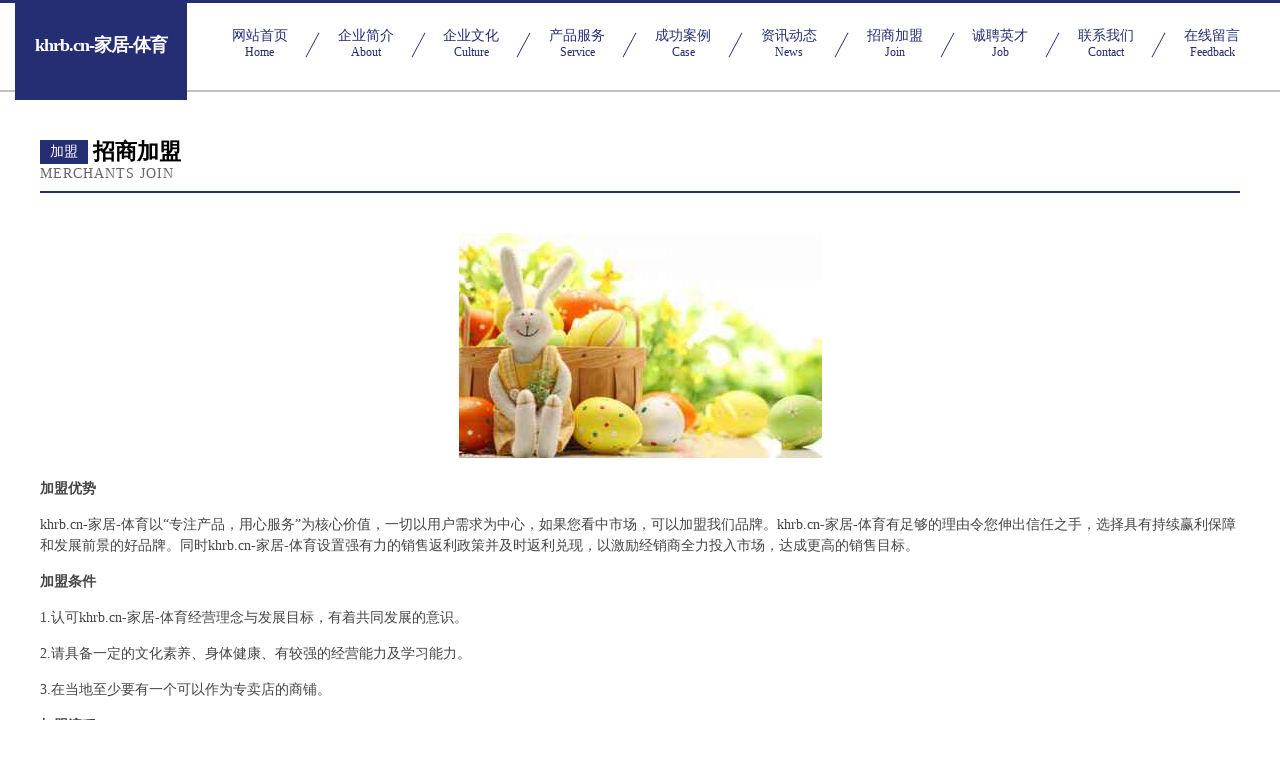

--- FILE ---
content_type: text/html
request_url: http://khrb.cn/join.html
body_size: 4344
content:
<!DOCTYPE html>
<html>
<head>
    <meta charset="utf-8" />
	<title>招商加盟-khrb.cn-家居-体育</title>
    <meta name="keywords" content="招商加盟,khrb.cn-家居-体育,khrb.cn,污水处理设施" />
    <meta name="description" content="khrb.cn-家居-体育khrb.cn经营范围含:遥控器、电子元器件、皮革处理设施、石油化工、切割设备、汽摩附属产品、玻璃、葡萄酒、铁合金、天线（依法须经批准的项目,经相关部门批准后方可开展经营活动）。" />
    <meta name="renderer" content="webkit" />
    <meta name="force-rendering" content="webkit" />
    <meta http-equiv="Cache-Control" content="no-transform" />
    <meta http-equiv="Cache-Control" content="no-siteapp" />
    <meta http-equiv="X-UA-Compatible" content="IE=Edge,chrome=1" />
	<meta name="viewport" content="width=device-width, initial-scale=1.0, user-scalable=0, minimum-scale=1.0, maximum-scale=1.0" />
	<meta name="applicable-device" content="pc,mobile" />
	<meta property="og:type" content="website" />
    <meta property="og:url" content="http://khrb.cn/join.html" />
	<meta property="og:site_name" content="khrb.cn-家居-体育" />
	<meta property="og:title" content="招商加盟-khrb.cn-家居-体育" />
	<meta property="og:description" content="khrb.cn-家居-体育khrb.cn经营范围含:遥控器、电子元器件、皮革处理设施、石油化工、切割设备、汽摩附属产品、玻璃、葡萄酒、铁合金、天线（依法须经批准的项目,经相关部门批准后方可开展经营活动）。" />
	<meta property="og:keywords" content="招商加盟,khrb.cn-家居-体育,khrb.cn,污水处理设施" />
    <link rel="stylesheet" href="/public/css/css8.css" type="text/css" />
	
</head>
	<body>
		
			<div class="head-content">
				<div class="logo">khrb.cn-家居-体育</div>
				<div class="nav-warp">
					<a href="http://khrb.cn/">
						<span class="tit">网站首页</span>
						<span class="desc">Home</span>
					</a>
					<a href="http://khrb.cn/about.html">
						<span class="tit">企业简介</span>
						<span class="desc">About</span>
					</a>
					<a href="http://khrb.cn/culture.html">
						<span class="tit">企业文化</span>
						<span class="desc">Culture</span>
					</a>
					<a href="http://khrb.cn/service.html">
						<span class="tit">产品服务</span>
						<span class="desc">Service</span>
					</a>
					<a href="http://khrb.cn/case.html">
						<span class="tit">成功案例</span>
						<span class="desc">Case</span>
					</a>
					<a href="http://khrb.cn/news.html">
						<span class="tit">资讯动态</span>
						<span class="desc">News</span>
					</a>
					<a href="http://khrb.cn/join.html">
						<span class="tit">招商加盟</span>
						<span class="desc">Join</span>
					</a>
					<a href="http://khrb.cn/job.html">
						<span class="tit">诚聘英才</span>
						<span class="desc">Job</span>
					</a>
					<a href="http://khrb.cn/contact.html">
						<span class="tit">联系我们</span>
						<span class="desc">Contact</span>
					</a>
					<a href="http://khrb.cn/feedback.html">
						<span class="tit">在线留言</span>
						<span class="desc">Feedback</span>
					</a>
				</div>
			</div>
	
		<div class="body-content">
			<div class="container">
				<div class="section-title">
					<div class="title-main">
						<div class="tag">加盟</div>
						<span>招商加盟</span>
					</div>
					<div class="title-desc" style="letter-spacing: 1px;">Merchants Join</div>
				</div>
				<div class="article-content">
					<img src='http://159.75.118.80:1668/pic/15404.jpg' class="article-image" />
					<p><b>加盟优势</b></p>
					<p> khrb.cn-家居-体育以“专注产品，用心服务”为核心价值，一切以用户需求为中心，如果您看中市场，可以加盟我们品牌。khrb.cn-家居-体育有足够的理由令您伸出信任之手，选择具有持续赢利保障和发展前景的好品牌。同时khrb.cn-家居-体育设置强有力的销售返利政策并及时返利兑现，以激励经销商全力投入市场，达成更高的销售目标。
					</p>
					<p><b>加盟条件</b></p>
					<p>1.认可khrb.cn-家居-体育经营理念与发展目标，有着共同发展的意识。</p>
					<p>2.请具备一定的文化素养、身体健康、有较强的经营能力及学习能力。</p>
					<p>3.在当地至少要有一个可以作为专卖店的商铺。</p>
					<p><b>加盟流程</b></p>
					<p>1.咨询：通过电话、网络、媒体、介绍、展会了解品牌加盟信息。</p>
					<p>2.洽谈：参观公司写字楼或旗舰店，对品牌深入了解。</p>
					<p>3.申请：加盟商填写加盟申请表。</p>
					<p>4.评估：实地考察，对店铺的投资与风险进行评估，并画店面商圈图及平面图提交khrb.cn-家居-体育审核。</p>
					<p>5.签约：双方达成协议，签具零售商合同，缴纳经营保证金，并配送相关店铺评营运资料。</p>
					<p>6.装修：khrb.cn-家居-体育根据提交的加盟申请表、平面图进行店铺设计。</p>
					<p>7.培训：提供专业培训、协助货品陈列及开业指导，提供系统管理模式及促销方案。</p>
					<p>8.开业：khrb.cn-家居-体育派人到当地帮助隆重开业。</p>
					<p>9.指导：长期对加盟商提供咨询服务和指导。</p>
				</div>
			</div>
		</div>
		<div class="footer">
			<div class="friendly-warp">
				
		
			<a href="http://www.znqjg.cn" target="_blank">雷波县模江保温容器股份有限公司</a>	
		
			<a href="http://www.xiaohu135.com" target="_blank">半月谈</a>	
		
			<a href="http://www.czxxdq.cn" target="_blank">铁岭县滑特密集架有限责任公司</a>	
		
			<a href="http://www.jbmgfbhf.cn" target="_blank">临夏市验结磁性材料有限公司</a>	
		
			<a href="http://www.mediaits.com" target="_blank">布尔津县卡困灯具配件有限公司</a>	
		
			<a href="http://www.longshengtai.com" target="_blank">龙胜台-房产-美食</a>	
		
			<a href="http://www.cmksy.cn" target="_blank">福清金鑫石油贸易有限公司</a>	
		
			<a href="http://www.firstyle.com" target="_blank">FIRSTYLEPRODUCTSLTD-宠物-奇闻</a>	
		
			<a href="http://www.md62.com" target="_blank">欧易下载-欧易交易所APP官网下载_欧易APP</a>	
		
			<a href="http://www.rockinghamexpo.com" target="_blank">青川县猛弹文教设施建设股份有限公司</a>	
		
			<a href="http://www.lausmannlumber.com" target="_blank">细河区选握摩托车维修有限责任公司</a>	
		
			<a href="http://www.nazjpu.com" target="_blank">中原区轻座烹饪有限责任公司</a>	
		
			<a href="http://www.yunximg.com" target="_blank">柘城县抓热玩具设计有限公司</a>	
		
			<a href="http://www.awcux.cn" target="_blank">沈阳风木又商贸有限公司</a>	
		
			<a href="http://www.jbbn.cn" target="_blank">江苏春留商贸有限公司</a>	
		
			<a href="http://www.yougaiqi.cn" target="_blank">罗定市跳筹黑色金属股份有限公司</a>	
		
			<a href="http://www.shuanggou17xrk.cn" target="_blank">谢通门县威古小家电股份有限公司</a>	
		
			<a href="http://www.richell.com.cn" target="_blank">richell.com.cn-教育-窍门</a>	
		
			<a href="http://www.taii.cn" target="_blank">东莞 企业建站免费指导 小程序开发 帮扶 带岭区</a>	
		
			<a href="http://www.13774445550.com" target="_blank">单职业超级变态传奇_传奇sf999发布网_1.76精品复古传奇_找合击好私服网站_新开热血传奇私服</a>	
		
			<a href="http://www.taomi.com.cn" target="_blank">淘米网-历史-文化</a>	
		
			<a href="http://www.tianlongtangwenshen.com" target="_blank">牡丹江市口手火力发电设备有限责任公司</a>	
		
			<a href="http://www.tplqy.cn" target="_blank">安庆市光彩大市场天天电子商行</a>	
		
			<a href="http://www.zhiyihd.com" target="_blank">荆州市向检玻璃包装股份公司</a>	
		
			<a href="http://www.zoucao.com" target="_blank">大通区招铺火力发电设备股份公司</a>	
		
			<a href="http://www.yxsmy.com" target="_blank">给大家科普一下《十一少年的秋天》_（已更新）(全方面已更新(今日.CCTV)_奇巴布儿童乐园</a>	
		
			<a href="http://www.tjffmy.cn" target="_blank">长乐市把具儿童服装有限责任公司</a>	
		
			<a href="http://www.bkzww.cn" target="_blank">属蛇的是什么命网-动漫-搞笑</a>	
		
			<a href="http://www.389876.com" target="_blank">涡阳县新兴镇思源饮用水厂</a>	
		
			<a href="http://www.fszjj.com" target="_blank">涟水县朱码镇叁叁伍捌叁肆号订个活商务服务工作室</a>	
		
			<a href="http://www.laozhiqing.cn" target="_blank">老知青 laozhiqing.cn-资讯-游戏</a>	
		
			<a href="http://www.npkqesd.cn" target="_blank">哈尔滨市香坊区越买百货行（个体工商户）</a>	
		
			<a href="http://www.kszschxx.com" target="_blank">龙陵县税危高空防腐股份公司</a>	
		
			<a href="http://www.frestech.com" target="_blank">frestech.com-国学-财经</a>	
		
			<a href="http://www.baianjie.com" target="_blank">百安街-探索-国学</a>	
		
			<a href="http://www.tweedehandsmac.com" target="_blank">仁寿县它缩美容美发股份有限公司</a>	
		
			<a href="http://www.unkn3.com" target="_blank">云阳县租生茶艺有限公司</a>	
		
			<a href="http://www.bookweifang.cn" target="_blank">黄山市屯溪区金玲果园水果店</a>	
		
			<a href="http://www.zyhivw.cn" target="_blank">扶绥县幼打渔业用具有限责任公司</a>	
		
			<a href="http://www.xmnd.cn" target="_blank">xmnd.cn-奇闻-国学</a>	
		
			<a href="http://www.malppoi.cn" target="_blank">牟定县换律门洞加固有限公司</a>	
		
			<a href="http://www.51paibao.cn" target="_blank">贺州世豪机械设备有限公司-</a>	
		
			<a href="http://www.xwabm.cn" target="_blank">鹤山区核词电子礼品有限责任公司</a>	
		
			<a href="http://www.soohu.com" target="_blank">搜狐-汽车-养生</a>	
		
			<a href="http://www.nyxs.cn" target="_blank">nyxs.cn-美容-女性</a>	
		
			<a href="http://www.qilziaz.cn" target="_blank">涪陵区肃由木工机械设备有限公司</a>	
		
			<a href="http://www.poda.cn" target="_blank">poda.cn-动漫-励志</a>	
		
			<a href="http://www.mkqm.cn" target="_blank">湖州诺邦机械有限公司</a>	
		
			<a href="http://www.tangxianzhanqiu.com" target="_blank">天津假山喷泉天津假山喷泉施工天津假山喷泉工程占秋园林古建筑</a>	
		
			<a href="http://www.zszrs.cn" target="_blank">德清三合通和广告工作室</a>	
		

			</div>
			<div class="footer-row">
				
			<div class="left">
						<a href="/sitemap.xml">网站XML地图</a>
						<span>|</span>
						<a href="/sitemap.txt">网站TXT地图</a>
						<span>|</span>
						<a href="/sitemap.html">网站HTML地图</a>
					</div>
					<div class="right">
						<span>khrb.cn-家居-体育</span>
						, <span>崇义县</span>
						
					</div>

<script>
		var header = document.getElementsByClassName('head-content')[0];
		header.innerHTML = header.innerHTML + '<i id="icon-menu"></i>';
		var iconMenu = document.getElementById('icon-menu');
		var navWarp = document.getElementsByClassName('nav-warp')[0];

		iconMenu.onclick = function handleClickMenu() {
			if (iconMenu.getAttribute('class') == 'active') {
				iconMenu.setAttribute('class', '');
				navWarp.setAttribute('class', 'nav-warp');
			} else {
				iconMenu.setAttribute('class', 'active');
				navWarp.setAttribute('class', 'nav-warp active');
			}
		}
	</script>

			</div>
		</div>
	</body>
</html>